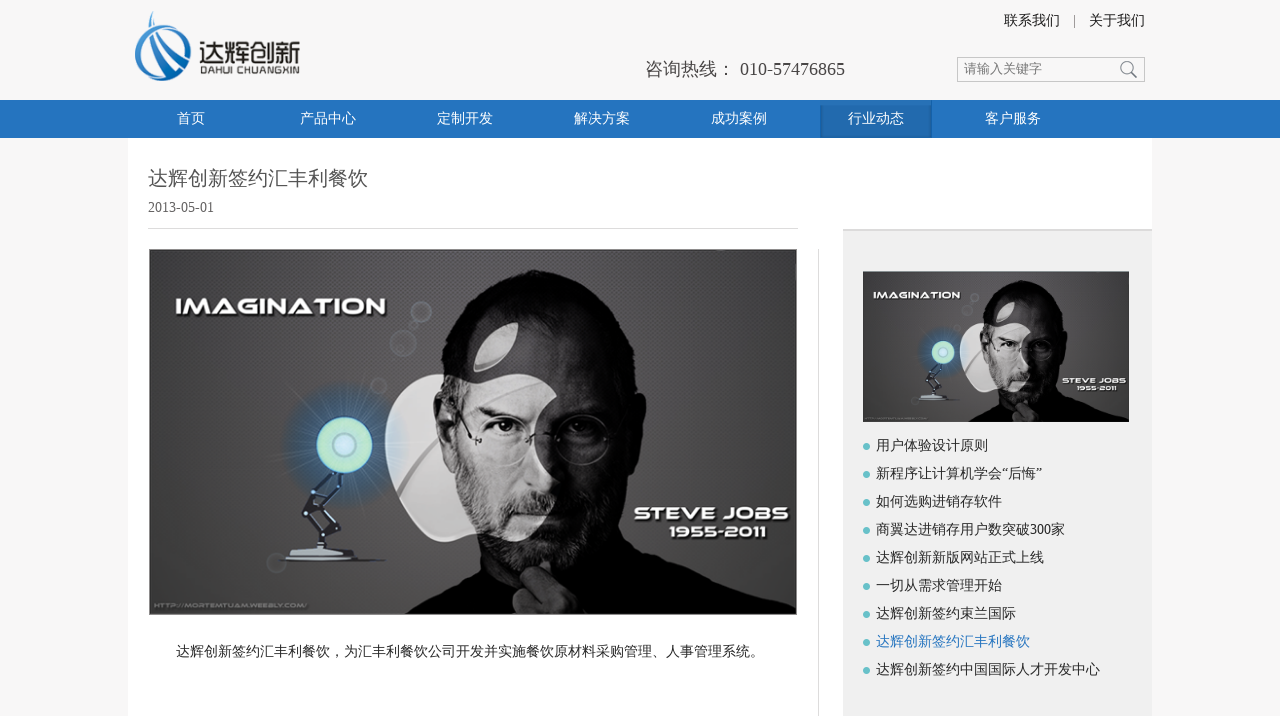

--- FILE ---
content_type: text/html; charset=utf-8
request_url: http://www.dahuisoft.com:8080/News-7.aspx
body_size: 2489
content:


<!DOCTYPE html PUBLIC "-//W3C//DTD XHTML 1.0 Transitional//EN" "http://www.w3.org/TR/xhtml1/DTD/xhtml1-transitional.dtd">

<html xmlns="http://www.w3.org/1999/xhtml">
<head id="Head1"><meta http-equiv="Content-Type" content="text/html; charset=utf-8" /><title>
	行业新闻
</title><link href="css/base.css" rel="stylesheet" type="text/css" /><link href="css/index.css" rel="stylesheet" type="text/css" />
    <style type="text/css">

* {
	margin:0px;
	padding: 0px;
}
    </style>
</head>
<body>
    <form method="post" action="./News-7.aspx" id="form1">
<div class="aspNetHidden">
<input type="hidden" name="__VIEWSTATE" id="__VIEWSTATE" value="/wEPDwUKMTQzODkxODIyMWRk7id1qp2FdPxun637sBDnT+WejawVCseZ72hBonP+d5M=" />
</div>

<div class="aspNetHidden">

	<input type="hidden" name="__VIEWSTATEGENERATOR" id="__VIEWSTATEGENERATOR" value="E1358656" />
</div>
    <!--header start-->
    <div class="header">
	    <div class="w1010">
    	    <a href="Index.aspx" class="logo fl"><img src="images/logo.png" alt="达辉创新" /></a>
            <div class="headRight fr">
        	    <div class="hrTop"><a href="Contact.aspx">联系我们</a><span>|</span><a href="About.aspx">关于我们</a></div>
                <div class="hrBottom clearfix">
            	    <span class="fl">咨询热线： 010-57476865</span>
                    <div class="fr mainSearch">
                	    <input type="text" placeholder="请输入关键字" /><input type="button" class="searchBt" />
                    </div>
                </div>
            </div>
        </div>
    </div>
    <!--header end menu start-->
    <div class="mainMenu">
	    <div class="w1010">
    	    <ul class="clearfix">
                <li class="firstNode"><a href="Index.aspx">首页</a></li>
                <li class="firstNode"><a href="Product.aspx">产品中心</a></li>
                <li class="firstNode"><a href="Develop.aspx">定制开发</a></li>
                <li class="firstNode pr"><a href="Solutions.aspx">解决方案</a>

                </li>
                <li class="firstNode"><a href="Case.aspx">成功案例</a></li>
                <li class="firstNode menuCur"><a href="News.aspx">行业动态</a></li>
                <li class="firstNode"><a href="Service.aspx">客户服务</a></li>
            </ul>
        </div>
    </div>
    <!--行业动态-->
    <div class="newsWrap w1024">
	    <div class="newTop">
            <h1>达辉创新签约汇丰利餐饮</h1>
            <p class="fromBox"><span>2013-05-01</span> </p>
        </div>
        <div class="newsCont clearfix">
    	    <div class="fl newsDet">
        	    <div class="newsLine">
        		    <div class="imgBox"><img src="images/newsImg.png" /></div>
                    <span id="ContentPlaceHolder1_LabContent0" 
                        style="font-size: 14px; font-family: 微软雅黑">
                        <span id="ContentPlaceHolder1_LabContent">
                    <p align="left" style="font-size: 14px; font-family: 微软雅黑">
                        达辉创新签约汇丰利餐饮，为汇丰利餐饮公司开发并实施餐饮原材料采购管理、人事管理系统。</p>
                    </span>
                    </span>
                </div>
            </div>
            <div class="fl newsSide">
        	    <ul>
            	    <li class="">
                	    <img src="images/newsImg.png" />
                        <p><a href="News.aspx">用户体验设计原则</a></p>
                    </li>
                    <li class="">
                        <p><a href="News-1.aspx">新程序让计算机学会“后悔”</a></p>
                    </li>
                    <li class="">
                        <p><a href="News-2.aspx">如何选购进销存软件</a></p>
                    </li>
                    <li class="">
                        <p><a href="News-3.aspx">商翼达进销存用户数突破300家</a></p>
                    </li>
                    <li class="">
                        <p><a href="News-4.aspx">达辉创新新版网站正式上线</a></p>
                    </li>
                    <li class="">
                        <p><a href="News-5.aspx">一切从需求管理开始</a></p>
                    </li>
                    <li class="">
                        <p><a href="News-6.aspx">达辉创新签约束兰国际</a></p>
                    </li>
                    <li class="newsCur">
                        <p><a href="News-7.aspx">达辉创新签约汇丰利餐饮</a></p>
                    </li>
                    <li class="">
                        <p><a href="News-8.aspx">达辉创新签约中国国际人才开发中心</a></p>
                    </li>

                </ul>
            </div>
        </div>
    </div>

    <div class="footer">
	    <div><a href="About.aspx">关于我们</a><span>|</span><a href="#">招聘英才</a><span>|</span><a href="Contact.aspx">联系我们</a></div>
        <p>版权所有<span>北京达辉创新科技有限责任公司</span>京ICP备11018967号</p>
    </div>
    </form>
</body>

<script type="text/javascript">
    var _bdhmProtocol = (("https:" == document.location.protocol) ? " https://" : " http://");
    document.write(unescape("%3Cscript src='" + _bdhmProtocol + "hm.baidu.com/h.js%3Fc5928da3d8aff7aa17d88602125c7b84' type='text/javascript'%3E%3C/script%3E"));
</script>
<script type="text/javascript">
    var _bdhmProtocol = (("https:" == document.location.protocol) ? " https://" : " http://");
    document.write(unescape("%3Cscript src='" + _bdhmProtocol + "hm.baidu.com/h.js%3Fc5928da3d8aff7aa17d88602125c7b84' type='text/javascript'%3E%3C/script%3E"));
</script>

</html>


--- FILE ---
content_type: text/css
request_url: http://www.dahuisoft.com:8080/css/base.css
body_size: 1949
content:
@charset "utf-8";
/* CSS reset */
body{font-size: 14px; font-family:"微软雅黑"; background:#f8f7f7;}
body,div,dl,dt,dd,ul,ol,li,h1,h2,h3,h4,h5,h6,pre,form,filedest,input,textarea,p,blockquote,th,td{margin:0; padding:0;}
table{border-collapse:collapse; border-spacing:0;}
fileset,img{border:0;}
address,caption,cite,code,dfn,em,strong,th,var{font-style:normal;}
ol,ul{list-style:none;}
caption,th{text-align:left;}
h1,h2,h3,h4,h5,h6{font-size:100%; font-weight:bold;}
q:before,q:after{content:''}
abbr,acronym{border:0;}
textarea{resize:none;}
a{text-decoration:none;}
/*排版*/
.clear{clear:both;}
.clearfix:after{clear: both;content:"."; display:block; height:0pt; visibility:hidden;}
.clearfix {display:inline-block;}
.clearfix {display:block;}
.fl{float:left;}
.fr{float:right;}
.pr{position:relative;}
.pa{position:absolute;}
.tc{text-align:center;}
.w960{width:960px; margin:0 auto;}
.w980{width:980px; margin:0 auto;}
.w1000{width:1000px; margin:0 auto;}
.w1010{width:1010px; margin:0 auto;}
.w1024{width:1024px; margin:0 auto;}
.hidden{display:none;}
.block{display:block;}
/*文字*/
.f12{font-size:12px;}
.f13{font-size:13px;}
.f14{font-size:14px;}
.f16{font-size:16px;}
.f20{font-size:20px;}
.f24{font-size:24px;}
.f34{font-size:34px;}
.fb{font-weight:bold;}
.fGray{color:#9a9a9a;}
.fSong{font-family:"微软雅黑";}
/*边距*/
.ml5{margin-left:5px;}
.m10{margin:10px;}
.m15{margin:15px;}
.ml10{margin-left:10px;}
.ml15{margin-left:15px;}
.mt5{margin-top:5px;}
.mt50{margin-top:50px;}
.mt10{margin-top:10px;}
.mt15{margin-top:15px;}
.mt20{margin-top:20px;}
.mt25{margin-top:25px;}
.ml20{margin-left:20px;}
.ml30{margin-left:30px;}
.ml40{margin-left:40px;}
.ml50{margin-left:50px;}
.mr5{margin-right:5px;}
.pl5{padding-left:5px;}
.pl40{padding-left:40px;}
.pt10{padding-top:10px;}
.pt25{padding-top:25px;}
.pt40{padding-top:40px;}
.pb20{padding-bottom:20px;}
.pt20{padding-top:20px;}
.center{text-align:center;}
*:focus {outline: none;} 
a{blur:expression_r(this.blur());}
/*分页*/
.page{text-align:center; padding:20px 0 70px; font-size:14px; margin-right:60px;}
.page a{display:block; float:left; background:#fff; border-radius:5px; color:#005aa0; height:26px; line-height:26px; padding:0 10px; border:solid 1px #f6f6f6; margin:0 2px 0 0;}
.page span{float:left;}
.pageDot{padding:0 14px; line-height:26px; color:#beb3be;}
.page .sjLeft,.page .sjRight{display:block; width:0; height:0; font-size:0; border-style:solid; border-width:5px; }
.page .sjLeft{border-color:transparent #ff6400 transparent transparent; margin:8px 5px 0 0;}
.page .sjRight{border-color:transparent transparent transparent #ff6400; margin:8px 0 0 5px;}
.noPage .sjLeft{border-color:transparent #ccc transparent transparent;}
a.noPage{color:#ccc;}
.noPage .sjRight{border-color:transparent transparent transparent #ccc;}
.page .pageCur{border-color:transparent; color:#ff6600; background:#fafafa;}
.z2{z-index:2;}
.z3{z-index:3;}
/*header*/
.header{height:100px;}
.logo{margin-top:11px;}
.logo img{width:165px;}
.hrTop{margin:15px 0 30px; text-align:right; height:12px; line-height:12px;}
.hrTop a{color:#1a1919;}
.hrTop a:hover{color:#1b7bd2;}
.hrTop span{margin:0 13px; color:#7a7575;}
.hrBottom span{font-size:18px; color:#494646; margin-right:80px;}
.headRight{width:500px;}
.mainSearch{width:186px; height:23px; border:solid 1px #c7c7c7;}
.mainSearch input[type='text']{float:left; border:none; width:150px; padding:0 6px; margin-top:3px; background:none;}
.searchBt{float:left; border:none; background:url(../images/mainIcon.png) no-repeat 0 0; width:17px; height:17px; margin:3px 6px 0 0;}
/*menu*/
.mainMenu{height:38px; line-height:38px; background:#2574bf; font-family:"微软雅黑";}
.firstNode{float:left; width:112px; text-align:center; margin-right:25px;}
.firstNode > a{font-size:14px; color:#fff; display:block;}
.firstNode > a:hover,.menuCur{background:url(../images/menuCur.png) no-repeat;}
.secNode{display:none; position:absolute; width:285px; border:solid 1px #92b8db; background:url(../images/secMenuBg.png) repeat; padding:15px 0; left:0;}
.firstNode:hover .secNode{display:block;}
.secNode a{display:block; padding-left:48px; color:#fff; font-size:14px; font-weight:bold; text-align:left;}
.secNode a:hover{color:#073d6e;}
/*footer*/
.footer{height:117px; margin-top:30px; color:#b8b2b2; text-align:center; background:url(../images/footerBg.png) repeat-x;}
.footer div{padding:30px 0 20px; line-height:12px;}
.footer div span{margin:0 5px;}
.footer a{color:#b8b2b2;}
.footer p span{margin:0 15px;}

--- FILE ---
content_type: text/css
request_url: http://www.dahuisoft.com:8080/css/index.css
body_size: 2669
content:
@charset "utf-8";
/*index banner*/
.mainBanner{height:337px; overflow:hidden;}
.mb1{height:337px; background:url(../images/mainBannerBg1.png) repeat-x;}
.mb2{height:337px; background:url(../images/mainBannerBg2.png) repeat-x;}
.mb3{height:337px; background:url(../images/mainBannerBg3.png) repeat-x;}
.mb4{height:337px; background:url(../images/mainBannerBg4.png) repeat-x;}
.bannerImgBox{width:1010px; height:330px; text-align:center;}
.bannerDot{text-align:center; position:absolute; bottom:17px; width:100%;}
.bannerDot a{display:inline-block; width:12px; height:12px; background:url(../images/mainIcon.png) no-repeat 0 -35px; margin:0 9px;}
.bannerDot .dotCur{background:url(../images/mainIcon.png) no-repeat 0 -65px;}
/*index content*/
.imgSerList{margin-top:25px;}
.imgSerList li{float:left;}
.imgSerList li h2{font-size:17px; font-weight:normal; line-height:40px; margin-top:8px;}
.imgSerList li h2 a{color:#545454;}
.imgSerList li p{color:#373737; line-height:22px; height:70px; margin-bottom:8px;}
.ser1{width:303px; margin-right:50px;}
.ser2{width:303px; margin-right:50px;}
.ser3{width:303px;}
.serMore{display:inline-block; width:121px; height:27px; background:url(../images/serMore.png) no-repeat;}
.mainNews{border:solid 1px #c9c9c9; background:#fafafa; margin-top:30px; padding:25px 30px;}
.mainNews dl{float:left; width:288px;}
.mainNews dt{font-size:18px; color:#4f4e4e; height:36px; line-height:34px; border-bottom:solid 2px #525252; padding:0 5px; font-weight:bold; margin-bottom:20px;}
.mainNews dt span{font-size:14px; font-family:Arial, Helvetica, sans-serif; margin-left:10px;}
.mainNews dt a{font-size:14px; float:right; color:#4f4e4e; margin-top:3px;}
.mainNews dd{font-size:14px; height:24px; line-height:24px; padding-left:10px; background:url(../images/mainIcon.png) no-repeat 0 -89px;}
.newsTittle{float:left; color:#4f4e4e; display:inline-block; width:170px; height:24px; overflow:hidden; text-overflow:ellipsis; white-space:nowrap;}
.newsTittle:hover{color:#1b7bd2;}
.newsData{float:right; color:#bdbcbc;}
.ml40{margin-left:40px;}
/*产品中心*/
.proWrap{border:solid 1px #e1e1e1; border-top:none;}
.proContent{padding:50px 0 0 38px; background:#fff;}
.proSideBar a{display:block; width:191px; height:42px; line-height:42px; padding-left:22px; margin-bottom:17px; background:#e2e5e8; color:#5a5b5d; border-radius:6px; font-size:14px;}
.proSideBar a:hover{background:#6caae7; color:#fff;}
.proSideBar .proCur{background:#5595d4; color:#fff;}
.proRight{margin-left:104px; width:526px; padding-bottom:50px;}
.proRight h1{font-size:24px; color:#282828;	font-weight:normal; border-bottom:solid 1px #838383; line-height:24px; height:24px; padding-bottom:17px;}
.proRight h1 span{font-size:14px; font-family:Arial, Helvetica, sans-serif; margin-left:17px;}
.proRight h2{font-size:16px; height:16px; line-height:16px; padding:28px 0 10px;}
.proRight p{line-height:30px;}
.proRight p a{color:#1b7bd2; text-decoration:underline;}
.proRight img{margin-top:8px;}
/*软件定制*/
.softWrap h2{font-size:24px; font-family:微软雅黑; height:24px; line-height:24px; color:#222;}
.softWrap h2 span{font-family:Arial, Helvetica, sans-serif;}
.softWrap p{font-size:14px; color:#606060; line-height:24px;}
.softWrap1{height:360px; background:url(../images/dzImg1.png) no-repeat center bottom;}
.softWrap1 h2{padding:75px 0 15px 30px;}
.softWrap1 p{width:390px; padding-left:30px;}
.softWrap2{height:355px; background:url(../images/dzImg2.png) no-repeat 15px bottom;}
.softWrap2 .softClue{float:right; width:350px; margin-right:120px;}
.softWrap2 h2{padding:124px 0 15px;}
.softWrap2 p{width:390px; padding-left:0px;}
.softWrap3{height:380px; background:url(../images/dzImg3.png) no-repeat right bottom;}
.softWrap3 .softClue{width:410px;padding:180px 0 0 40px;}
.softWrap3 h2{padding:0 0 15px;}
.softWrap dt{font-size:16px; height:16px; line-height:16px; color:#036aac; margin:40px 0 10px;}
.softWrap dd{line-height:34px; font-size:14px; color:#333232;}
.softWrap .serClue{font-size:14px; height:14px; line-height:14px; color:#f86161; margin:40px 0 0px;}
.lcWrap dt{margin:40px 0 17px}
.lcWrap dd{height:68px; float:left; width:280px; margin-bottom:36px;}
.lcWrap dd i,.lcWrap dd span,.lcWrap dd div{float:left;}
.lcWrap dd i{display:inline-block; width:18px; height:18px; background:url(../images/mainIcon.png) no-repeat; margin:20px 20px 0 0;}
.lcWrap .step1 i{background-position:0 -129px; }
.lcWrap .step2 i{background-position:0 -186px; }
.lcWrap .step3 i{background-position:0 -235px; }
.lcWrap .step4 i{background-position:0 -281px; }
.lcWrap .step5 i{background-position:0 -327px; }
.lcWrap .step6 i{background-position:0 -373px; }
.lcWrap dd span{display:block; width:68px; height:68px; background:url(../images/mainIcon.png) no-repeat;}
.lcWrap .step1 span{background-position:0 -443px;}
.lcWrap .step2 span{background-position:0 -519px;}
.lcWrap .step3 span{background-position:0 -597px;}
.lcWrap .step4 span{background-position:0 -675px;}
.lcWrap .step5 span{background-position:0 -753px;}
.lcWrap .step6 span{background-position:0 -833px;}
.lcWrap p{line-height:14px; height:14px; margin-left:16px; color:#333232;}
/*解决方案*/
.proRight h3{font-size:14px; height:14px; line-height:14px; margin:28px 0 10px; color:#1b7bd2;}
.faRight p{font-size:14px;}
.mt60{margin-top:60px;}
/*成功案例*/
.proSideBar h2{font-size:14px; line-height:14px; height:14px; margin:38px 0 20px;}
.proSideBar h2 i{float:left; display:inline-block; height:1px; line-height:1px; width:150px; margin:7px 0 0 15px;background:url(../images/sideBarLine.png) repeat-x 75px center;}
.proSideBar h2 span{float:left;}
.appWrap{border-bottom:solid 1px #d7d5d5; padding-bottom:26px;}
.appWrap li{float:left; margin-right:12px; width:98px; height:98px; border:solid 1px #e2e2e2; text-align:center;}
.appWrap .mr0{margin-right:0;}
.appWrap li em{display:inline-block; height:100%; vertical-align:middle;}
.appWrap li img{vertical-align:middle;}
.alRight{ width:660px; margin-left:45px;}
.alRight p,.alRight ul{line-height:30px; font-size:14px;}
/*行业动态*/
.newTop{background:#fff; padding-left:20px;}
.newsWrap h1{font-size:20px; height:20px; line-height:20px; padding-top:30px; color:#545454; font-weight:normal; }
.fromBox{line-height:40px; color:#656363; background:#fff; border-bottom:solid 1px #dddcdc; width:650px;}
.newsCont{background:#f0f0f0;}
.newsDet{width:715px; background:#fff;}
.imgBox{text-align:center; margin:20px 0;}
.imgBox img{border:solid 1px #8e8c8c; max-width:646px;}
.newsLine{border-right:solid 1px #dddcdc; width:690px; padding-bottom:50px;}
.newsLine p{font-size:14px; color:#282828; line-height:34px; padding:0 20px; text-indent:28px;}
.newsSide ul{ width:268px;}
.newsSide img{max-width:266px; border-top:solid 1px #899193; margin-bottom:10px;}
.newsSide{width:269px; padding:0 20px; border-top:solid 2px #dcdbdb; padding-top:40px;}
.newsSide p{font-size:14px; background:url(../images/mainIcon.png) no-repeat 0 -904px; padding-left:13px; line-height:28px;}
.newsSide p a{color:#282828;}
.newsSide p a:hover,.newsCur p a{color:#2574bf;}
/*关于我们*/
.aboutCont{width:880px; margin:0 auto; padding-bottom:50px;}
.aboutCont p{text-indent:28px; font-size:14px;}
.aboutCont span{color:#2574bf;}
.aboutCont li{border:solid 1px #bfbfbf; float:left; margin:15px 40px 0 0; height:154px; }
.aboutCont li img{margin:0;}
.aboutCont .aboutClue{line-height:120px; color:#fa5b5b; font-size:18px; text-align:center;}
/*联系我们*/
.conWrap li{float:left; width:400px; height:130px; margin:60px 0 0; border:none;}
.conWrap li span{display:block; float:left; width:60px; height:60px; background:url(../images/mainIcon.png) no-repeat;}
.conWrap .con1 span{background-position:0 -941px;}
.conWrap .con2 span{background-position:0 -1025px;}
.conWrap .con3 span{background-position:0 -1100px;}
.conWrap .con4 span{background-position:0 -1178px;}
.conWrap li div{flaot:left; padding-left:90px;}
.conWrap li p{text-indent:0;}
.conWrap p{font-size:14px; font-family:微软雅黑;text-indent:0;height: 30px;}




